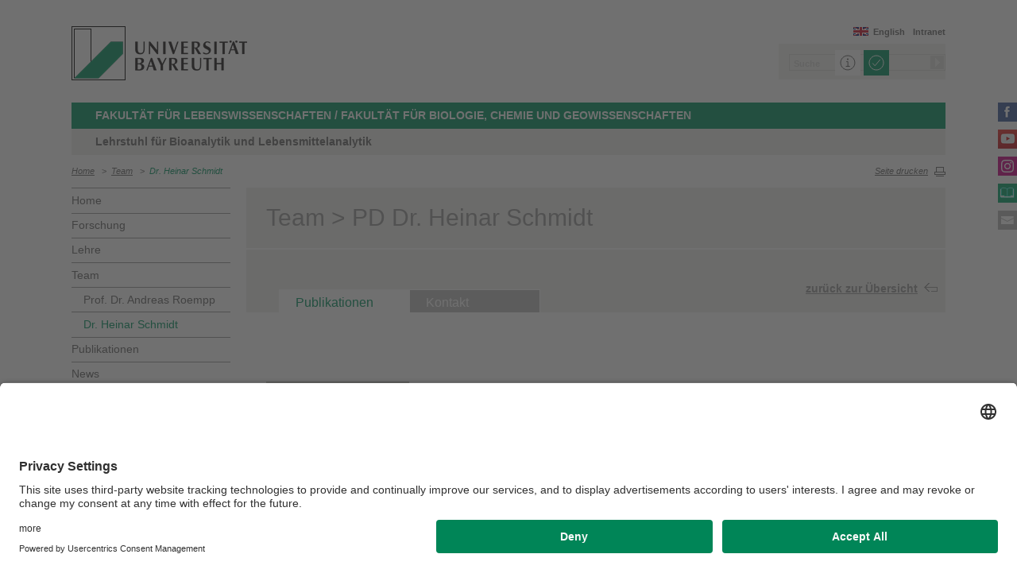

--- FILE ---
content_type: text/html; charset=UTF-8
request_url: https://www.bioanalytik.uni-bayreuth.de/de/team/schmidt_heinar/index.php
body_size: 43170
content:
<!DOCTYPE html>









	
	

	


	
	

	


	
	

	


	
	

	


	
	
		
		
			
		
			
		
			
		
			
		
			
		
			
		
			
		
			
		
			
		
			
		
			
		
	

	


	
	

	


	
	
		
		
			
		
			
		
			
		
	

	


	
	

	
		
		
		
		
		
		

		
			
		
			
		
			
		
			
		
			
		
			
		
			
		
			
		
			
		
			
		



		


		





<!-- Sprachvariablen -->













































































































































<html>
  <head><meta name="generator" content="Infopark CMS Fiona; 7.0.2; 53616c7465645f5fb14a315e7e8b33048d3c428086aedb09">
    <meta charset="utf-8">
<meta http-equiv="X-UA-Compatible" content="IE=edge,chrome=1">
<title></title>
<meta name="author" content="Universität Bayreuth">
<meta name="copyright" content="Universität Bayreuth">
<meta name="viewport" content="width=device-width,initial-scale=1,maximum-scale=1,user-scalable=no">
<meta name="google-site-verification" content="CgYwzkAMPL-hpa8sqeF8ZJsAL4m_wWeLVvTcHOUlTD0">
<link href="https://www.blaupause.uni-bayreuth.de/favicon.ico" rel="shortcut icon" type="image/x-icon">

<meta name="last-export" content="2024-02-01 16:15:10 CET (+0100)">	




	<meta name="description" content="Universität Bayreuth">


        <link rel="image_src" href="https://www.blaupause.uni-bayreuth.de/i/fbThumb.png">
        <link rel="stylesheet" href="https://www.blaupause.uni-bayreuth.de/css/common.css">
        <link rel="stylesheet" href="https://www.blaupause.uni-bayreuth.de/css/normalize.css">
        <link rel="stylesheet" href="https://www.blaupause.uni-bayreuth.de/css/main.css">
        <link rel="stylesheet" href="https://www.blaupause.uni-bayreuth.de/css/responsive.css">
        <link rel="stylesheet" href="https://www.blaupause.uni-bayreuth.de/css/global-styles.css">
        <link rel="stylesheet" href="https://www.blaupause.uni-bayreuth.de/css/component.css">
        <link rel="stylesheet" href="https://www.blaupause.uni-bayreuth.de/css/dsgvo-layer.css">
        

        <script src="https://www.blaupause.uni-bayreuth.de/js/vendor/modernizr-2_6_2_min.js"></script>
        <script src="https://www.blaupause.uni-bayreuth.de/js/vendor/jquery_min.js"></script>


<script id="usercentrics-cmp" data-settings-id="mvwql2NP9" src="https://app.usercentrics.eu/browser-ui/latest/bundle.js" defer=""></script>  

        <script type="application/javascript" src="https://www.blaupause.uni-bayreuth.de/js/pi_ucs.js"></script>



   


<!-- baseCanonicalLink see localizer -->



<!-- Studiengangsfinder entfernt -->




  </head>
    <body data-base-path="/de/Uni_Bayreuth/Fakultaeten_2016/fakultaet_bcg/lehrstuehle_biologie/bioanalytik-lebensmittelanalytik/de/team/schmidt_heinar/index.php">

    <p class="printUrl printOnly">
    Druckansicht der Internetadresse:<br><script> document.write(document.URL); </script>
    </p>

    <a name="top"></a>
        <!--[if lt IE 7]>
            <p class="chromeframe">Sie benutzen einen <strong>veralteten</strong> Browser. Bitte <a href="http://browsehappy.com/">aktualisieren Sie Ihren Browser</a> oder <a href="http://www.google.com/chromeframe/?redirect=true">aktivieren Sie Google Chrome Frame</a>, um Ihr Surf-Erlebnis zu verbessern.</p>
        <![endif]-->
        <header style="position: relative;">
          





	<a href="https://www.uni-bayreuth.de" id="logo" title="Universtität Bayreuth Startseite">
	    <img src="https://www.blaupause.uni-bayreuth.de/i/logo-university-of-bayreuth.png" alt="Logo of the University of Bayreuth">
	</a>





<nav id="metanavigation">
    <ul>
        
        	<li id="btLogin"><a href="https://www.intranet.uni-bayreuth.de/de/index.html" target="_blank">Intranet</a></li>
        

        
        
        
        

        
        
        
        

        
        
        		
        
        
        		
        		
        			
        		
        

        
	        
				
		        
		        
				
			  

	        
	        		

	        		
	        			<li id="btEnglish"><a href="/de/Uni_Bayreuth/Fakultaeten_2016/fakultaet_bcg/lehrstuehle_biologie/bioanalytik-lebensmittelanalytik/en/team/schmidt_heinar/index.php">English</a></li>
	        		
	        		

			 

        
        


	        
        

        
        

    </ul>
</nav>







<script type="text/plain" src="//www.google.com/jsapi" data-usercentrics="Google Custom Search Engine"></script>
<script type="text/plain" data-usercentrics="Google Custom Search Engine">

function initAutoSugggest() {
  google.load('search', '1');
  google.setOnLoadCallback(function() {
    google.search.CustomSearchControl.attachAutoCompletion(
      '015293818252837669821:kpb_rxeoxt0',
      document.getElementById('search'),
      'searchform');
  });
}

whenAvailable('google', initAutoSugggest);

</script>

<div class="two-click two-click--wrap" data-pi-ucs-service="Google Custom Search Engine">

    <div class="two-click-item">
        <form name="search" id="searchform" action="/de/Uni_Bayreuth/Fakultaeten_2016/fakultaet_bcg/lehrstuehle_biologie/bioanalytik-lebensmittelanalytik/de/_service/search/index.html" method="get" class="noborder">
            <label for="search">Suche</label>
            <input type="hidden" name="cx" value="015293818252837669821:kpb_rxeoxt0">
            <input type="hidden" name="cof" value="FORID:10">
            <input type="hidden" name="ie" value="UTF-8">

            <input type="text" name="q" id="search" value="Suche" autocomplete="on">
            <input type="submit" name="sa" value="Suche">
        </form>
    </div>
    
    <div class="two-click-container-search">
        <div class="two-click-container-search text">
            <!-- npsobj insertvalue="var" name="langUCH1" / -->
            <div class="button-group">
                <a href="javascript:void(0);" class="two-click-more" title="Mehr Informationen"></a>
                <a href="javascript:void(0);" class="two-click-accept" title="Akzeptieren"></a> 
            </div>
        </div>
    </div>  
    
</div>






	<h2 id="headline"><strong><a href="../../zuordnung-fak/index.html" title="Fakultätszugehörigkeit">Fakultät für Lebenswissenschaften / Fakultät für Biologie, Chemie und Geowissenschaften</a></strong></h2>

	
		<h3>Lehrstuhl für Bioanalytik und Lebensmittelanalytik</h3>
	

<div class="responsive" id="menu">
   <a href="" id="respMenu" class="dl-trigger">Menü</a>
<div id="dl-menu" class="dl-menuwrapper">
  <button>mobiles Menü</button>
<ul class="dl-menu">
	<li class="dl-close"><a href="javascript://">schließen</a></li>
	<li class="active"><a href="/de/Uni_Bayreuth/Fakultaeten_2016/fakultaet_bcg/lehrstuehle_biologie/bioanalytik-lebensmittelanalytik/de">Home</a></li>


	

		
	   

		

             <li>
             	<a href="../../forschung/index.html">
             		Forschung
             	</a>

             	


							


             </li>

		

             <li>
             	<a href="../../lehre/index.html">
             		Lehre
             	</a>

             	


							


             </li>

		

             <li>
             	<a href="../index.html">
             		Team
             	</a>

             	


							
									<ul class="dl-submenu">

							        <li class="dl-close"><a href="javascript://">schließen</a></li>
							        <li class="dl-back"><a href="javascript://">Zurück</a></li>
							        <li class="active"><a href="../index.html">Team</a></li>

							        <li class=""><a href="../index.html">&nbsp;&nbsp;&nbsp;&nbsp;Übersicht</a></li>

										

			                        <li class="">

				                        <a href="../roempp_andreas/index.php">&nbsp;&nbsp;&nbsp;&nbsp;Prof. Dr. Andreas Roempp</a>
				                        
				                        	


							

				                        

												
			                        </li>

										

			                        <li class="">

				                        <a href="index.php">&nbsp;&nbsp;&nbsp;&nbsp;Dr. Heinar Schmidt</a>
				                        
				                        	


							

				                        

												
			                        </li>

										
									</ul>
						   


             </li>

		

             <li>
             	<a href="../../publikationen/index.php">
             		Publikationen
             	</a>

             	


							


             </li>

		

             <li>
             	<a href="../../news/index.php">
             		News
             	</a>

             	


							


             </li>

		

             <li>
             	<a href="../../kontakt/index.html">
             		Kontakt
             	</a>

             	


							


             </li>

		

	
</ul>
</div>



<a href="" id="respSearch">Suche</a>
</div>

<nav id="breadcrumb">
  <!-- ~ immer 1st  -->

	
	
	<a href="../../index.html" class="">Home</a>





	
		
		
	

	
		
		
	

	
		
		
	

	

	
		
		
	

	

	
		
		
	

	
		
		
	

	
		&nbsp;&nbsp;&gt;&nbsp;&nbsp;<a href="../index.html">Team</a>
		
	

	
		&nbsp;&nbsp;&gt;&nbsp;&nbsp;<a href="index.php" class="active">Dr. Heinar Schmidt</a>
		
	

</nav>

<a href="" id="btPrint">Seite drucken</a>
        </header>

        <section id="main" data-obj-id="71398172">
          <nav id="navigation">
  

		
	   

	   	<ul class="fse-sortable" data-obj-id="71221682" data-sort-attr="btcms_sortierschluessel">

	   		
	   		

	   		<li>
	   			<a href="../../index.html" class="">Home</a>
	   		</li>


	   				

								

										
										
										
										

							                   <li id="71221728" data-obj-id="71221728">
							                   	<a href="../../forschung/index.html" class="">
							                   		Forschung
							                   	</a>
							                   	

							                   </li>

								

										
										
										
										

							                   <li id="71221775" data-obj-id="71221775">
							                   	<a href="../../lehre/index.html" class="">
							                   		Lehre
							                   	</a>
							                   	

							                   </li>

								

										
										
										
										

							                   <li id="71222024" data-obj-id="71222024">
							                   	<a href="../index.html" class="">
							                   		Team
							                   	</a>
							                   	
							                   		


							
									<ul class="fse-sortable" data-obj-id="71222024" data-sort-attr="btcms_sortierschluessel">
										

											
											

			                        <li id="71392856" data-obj-id="71392856">
			                        	<a href="../roempp_andreas/index.php" class="">
			                        		Prof. Dr. Andreas Roempp
			                        	</a>
			                        	
				                        	
			                        	
			                        </li>


										

											
											

			                        <li id="71398172" data-obj-id="71398172">
			                        	<a href="index.php" class="active">
			                        		Dr. Heinar Schmidt
			                        	</a>
			                        	
				                        	
				                        		


							

				                        	
			                        	
			                        </li>


										
									</ul>
						   

							                   	

							                   </li>

								

										
										
										
										

							                   <li id="71221877" data-obj-id="71221877">
							                   	<a href="../../publikationen/index.php" class="">
							                   		Publikationen
							                   	</a>
							                   	

							                   </li>

								

										
										
										
										

							                   <li id="71221813" data-obj-id="71221813">
							                   	<a href="../../news/index.php" class="">
							                   		News
							                   	</a>
							                   	

							                   </li>

								

										
										
										
										

							                   <li id="71221758" data-obj-id="71221758">
							                   	<a href="../../kontakt/index.html" class="">
							                   		Kontakt
							                   	</a>
							                   	

							                   </li>

								

						
			</ul>



</nav>






<section id="content" class="" data-figure-link-attr="unibt_bannerbild" data-dropzone-profile="headerbild" data-obj-id="71398172">
		
	
	
	
	
	



	
		<section class="text full grey">
	<h1>Team > PD Dr. Heinar Schmidt</h1>
</section>

<section class="text full grey mobile">
	<a href="../index.html" class="btBackMobile">zurück zur Übersicht</a>
</section>

<section class="text full fse-dropzone" data-obj-id="71398172" data-figure-link-attr="profil_mitwirkende_portraitbild" data-dropzone-profile="portraitbild" id="tabContainer">


	<a href="../index.html" class="btBack nomobile">zurück zur Übersicht</a>

	<section class="infoTeamDetail mobile">
		<img src="../../../pool/bilder/20191010_Schmidt_Heinar.jpg" class="portrait sw" alt="20191010_Schmidt_Heinar">
      <span>PD Dr. Heinar Schmidt</span>
   </section>


   <ul id="tabNavigation" class="text grey">
                    		
                    		
                    			
								

								
                    		
                    			
								

                        
                        	<li><a href="#tabPublikationen">Publikationen</a></li>
                        
                    		

								
                        
                        	<li><a href="#tabKontakt">Kontakt</a></li>
                        
                    		
   </ul>

                    
                    
	                    
                    

                    
                    
                    		
                    


                    
	                    <section class="teamTabs" id="tabPublikationen">

		                    <img src="../../../pool/bilder/20191010_Schmidt_Heinar.jpg" class="portrait nomobile" alt="20191010_Schmidt_Heinar">

<h2>Fakultät für Biologie, Chemie und Geowissenschaften<br>Lehrstuhl für Bioanalytik und Lebensmittelanalytik</h2>
<hr>

		                    <!--  Teil 3: XML -->

		                     <h2>Publikationen</h2>

                    	  		<!-- eref neu -->
                    	  		
		                     <!-- eref alt -->
									
			                    	
			                    		







<section class="text full"><div style="font-size:80%"><p><strong>Referierte Beiträge in Zeitschriften (begutachtet)</strong></p>
<p>Kniese, Jasmin; Ritschar, Sven; Bünger, Lina; Feldhaar, Heike; Laforsch, Christian; Römpp, Andreas; Schmidt, Heinar<br />
<strong><a href="https://eref.uni-bayreuth.de/76204" target="_blank"> Localisation and identification of polystyrene particles in tissue sections using Raman sp ...</a></strong><br />
<i>In: </i>NanoImpact Bd. 30 (2023) <br /><a href="http://dx.doi.org/doi:10.1016/j.impact.2023.100465" style="font-weight:normal;">doi:10.1016/j.impact.2023.100465 ...</a><br />
</p>
<p>Kniese, Jasmin; Race, Alan M.; Schmidt, Heinar<br />
<strong><a href="https://eref.uni-bayreuth.de/67181" target="_blank"> Classification of cereal flour species using Raman spectroscopy in combination with spectr ...</a></strong><br />
<i>In: </i>Journal of Cereal Science Bd. 101 (2021) <br /><a href="http://dx.doi.org/doi:10.1016/j.jcs.2021.103299" style="font-weight:normal;">doi:10.1016/j.jcs.2021.103299 ...</a><br />
</p>
<p>Fowler, Stephanie M.; Schmidt, Heinar; van de Ven, Remy; Hopkins, David L.<br />
<strong><a href="https://eref.uni-bayreuth.de/51618" target="_blank"> Preliminary investigation of the use of Raman spectroscopy to predict meat and eating qual ...</a></strong><br />
<i>In: </i>Meat Science Bd. 138 (2018) . - S. 53-58<br /><a href="http://dx.doi.org/doi:10.1016/j.meatsci.2018.01.002" style="font-weight:normal;">doi:10.1016/j.meatsci.2018.01.002 ...</a><br />
</p>
<p>Grimmler, Christina; Kuhfuß, Tamara; Heiden, Matthias; Schmidt, Heinar<br />
<strong><a href="https://eref.uni-bayreuth.de/45551" target="_blank"> Non-invasive assessment of the bioburden of minced pork using a hand-held fluorescence dev ...</a></strong><br />
<i>In: </i>Technisches Messen Bd. 85 (2018)  Heft 3. - S. 177-183<br /><a href="http://dx.doi.org/doi:10.1515/teme-2017-0092" style="font-weight:normal;">doi:10.1515/teme-2017-0092 ...</a><br />
</p>
<p>Erdmann, Martin E.; Lautenschlaeger, Ralf; Schmidt, Heinar; Zeeb, Benjamin; Gibis, Monika; Brüggemann, Dagmar A.; Weiss, Jochen<br />
<strong><a href="https://eref.uni-bayreuth.de/44990" target="_blank"> Influence of droplet size on the antioxidant efficacy of oil-in-water emulsions loaded wit ...</a></strong><br />
<i>In: </i>European Food Research and Technology Bd. 243 (2017)  Heft 8. - S. 1415-1427<br /><a href="http://dx.doi.org/doi:10.1007/s00217-017-2852-z" style="font-weight:normal;">doi:10.1007/s00217-017-2852-z ...</a><br />
</p>
<p>Bauer, Alexandra; Scheier, Rico; Eberle, Thomas; Schmidt, Heinar<br />
<strong><a href="https://eref.uni-bayreuth.de/29904" target="_blank"> Assessment of tenderness of aged bovine gluteus medius muscles using Raman spectroscopy</a></strong><br />
<i>In: </i>Meat Science Bd. 115 (2016) . - S. 27-33<br /><a href="http://dx.doi.org/doi:10.1016/j.meatsci.2015.12.020" style="font-weight:normal;">doi:10.1016/j.meatsci.2015.12.020 ...</a><br />
</p>
<p>Liu, Xiaoye; Schmidt, Heinar; Mörlein, Daniel<br />
<strong><a href="https://eref.uni-bayreuth.de/44986" target="_blank"> Feasibility of boar taint classification using a portable Raman device</a></strong><br />
<i>In: </i>Meat Science Bd. 116 (2016) . - S. 133-139<br /><a href="http://dx.doi.org/doi:10.1016/j.meatsci.2016.02.015" style="font-weight:normal;">doi:10.1016/j.meatsci.2016.02.015 ...</a><br />
</p>
<p>Kröckel, Lothar; Schmidt, Heinar; Andrée, Sabine<br />
<strong><a href="https://eref.uni-bayreuth.de/30374" target="_blank"> Tyrosine deposits in brines of salted natural sausage casings of bovine origin</a></strong><br />
<i>In: </i>LWT : Food Science and Technology Bd. 68 (2016) . - S. 381-384<br /><a href="http://www.sciencedirect.com/science/article/pii/S002364381530400X" style="font-weight:normal;">http://www.sciencedirect.com/science/article/pii/S ...</a><br />
</p>
<p>Fowler, Stephanie M.; Ponnampalam, Eric N.; Schmidt, Heinar; Wynn, Peter; Hopkins, David L.<br />
<strong><a href="https://eref.uni-bayreuth.de/29905" target="_blank"> Prediction of intramuscular fat content and major fatty acid groups of lamb M. longissimus ...</a></strong><br />
<i>In: </i>Meat Science Bd. 110 (2015) . - S. 70-75<br /><a href="http://dx.doi.org/doi:10.1016/j.meatsci.2015.06.016" style="font-weight:normal;">doi:10.1016/j.meatsci.2015.06.016 ...</a><br />
</p>
<p>Fowler, Stephanie M.; Schmidt, Heinar; van de Ven, Remy; Wynn, Peter; Hopkins, David L.<br />
<strong><a href="https://eref.uni-bayreuth.de/29906" target="_blank"> Predicting meat quality traits of ovine m. semimembranosus, both fresh and following freez ...</a></strong><br />
<i>In: </i>Meat Science Bd. 108 (2015) . - S. 138-144<br /><a href="http://dx.doi.org/doi:10.1016/j.meatsci.2015.06.010" style="font-weight:normal;">doi:10.1016/j.meatsci.2015.06.010 ...</a><br />
</p>
<p>Nache, Marius; Scheier, Rico; Schmidt, Heinar; Hitzmann, Bernd<br />
<strong><a href="https://eref.uni-bayreuth.de/9692" target="_blank"> Non-invasive lactate- and pH-monitoring in porcine meat using Raman spectroscopy and chemo ...</a></strong><br />
<i>In: </i>Chemometrics and Intelligent Laboratory Systems Bd. 142 (2015) . - S. 197-205<br /><a href="http://dx.doi.org/doi:10.1016/j.chemolab.2015.02.002" style="font-weight:normal;">doi:10.1016/j.chemolab.2015.02.002 ...</a><br />
</p>
<p>Scheier, Rico; Scheeder, Martin; Schmidt, Heinar<br />
<strong><a href="https://eref.uni-bayreuth.de/9681" target="_blank"> Prediction of pork quality at the slaughter line using a portable Raman device</a></strong><br />
<i>In: </i>Meat Science Bd. 103 (2015) . - S. 96-103<br /><a href="http://dx.doi.org/doi:10.1016/j.meatsci.2015.01.009" style="font-weight:normal;">doi:10.1016/j.meatsci.2015.01.009 ...</a><br />
</p>
<p>Fowler, Stephanie M.; Schmidt, Heinar; van de Ven, Remy; Wynn, Peter; Hopkins, David L.<br />
<strong><a href="https://eref.uni-bayreuth.de/29907" target="_blank"> Raman spectroscopy compared against traditional predictors of shear force in lamb m. longi ...</a></strong><br />
<i>In: </i>Meat Science Bd. 98 (2014)  Heft 4. - S. 652-656<br /><a href="http://dx.doi.org/doi:10.1016/j.meatsci.2014.06.042" style="font-weight:normal;">doi:10.1016/j.meatsci.2014.06.042 ...</a><br />
</p>
<p>Scheier, Rico; Bauer, Aneka; Schmidt, Heinar<br />
<strong><a href="https://eref.uni-bayreuth.de/9749" target="_blank"> Early postmortem prediction of meat quality traits of porcine semimembranosus muscles usin ...</a></strong><br />
<i>In: </i>Food and Bioprocess Technology Bd. 7 (2014)  Heft 9. - S. 2732-2741<br /><a href="http://dx.doi.org/doi:10.1007/s11947-013-1240-3" style="font-weight:normal;">doi:10.1007/s11947-013-1240-3 ...</a><br />
</p>
<p>Scheier, Rico; Köhler, Jürgen; Schmidt, Heinar<br />
<strong><a href="https://eref.uni-bayreuth.de/9726" target="_blank"> Identification of the early postmortem metabolic state of porcine M. semimembranosus using ...</a></strong><br />
<i>In: </i>Vibrational Spectroscopy Bd. 70 (2014) . - S. 12-17<br /><a href="http://dx.doi.org/doi:10.1016/j.vibspec.2013.10.001" style="font-weight:normal;">doi:10.1016/j.vibspec.2013.10.001 ...</a><br />
</p>
<p>Scheier, Rico; Schmidt, Heinar<br />
<strong><a href="https://eref.uni-bayreuth.de/9764" target="_blank"> Measurement of the pH value in pork meat early postmortem by Raman spectroscopy</a></strong><br />
<i>In: </i>Applied Physics B Bd. 111 (2013)  Heft 2. - S. 289-297<br /><a href="http://dx.doi.org/doi:10.1007/s00340-012-5332-y" style="font-weight:normal;">doi:10.1007/s00340-012-5332-y ...</a><br />
</p>
<p>Al-Ebrahim, Halah; Sowoidnich, Kay; Schmidt, Heinar; Kronfeldt, Heinz-Detlef<br />
<strong><a href="https://eref.uni-bayreuth.de/30353" target="_blank"> Polarization Dependence of the Raman Scattering of Oriented Porcine Muscle Fibers Affected ...</a></strong><br />
<i>In: </i>Focusing on Modern Food Industry Bd. 2 (2013)  Heft 1. - S. 1-9<br /><a href="http://www.fmfi-journal.org/journalpapersub/Global/DownloadService.aspx?PARAMS=SUReNTMzNg_0_0" style="font-weight:normal;">http://www.fmfi-journal.org/journalpapersub/Global ...</a><br />
</p>
<p>Schmidt, Heinar; Scheier, Rico; Hopkins, David L.<br />
<strong><a href="https://eref.uni-bayreuth.de/9765" target="_blank"> Preliminary investigation on the relationship of Raman spectra of sheep meat with shear fo ...</a></strong><br />
<i>In: </i>Meat Science Bd. 93 (2013)  Heft 1. - S. 138-143<br /><a href="http://dx.doi.org/doi:10.1016/j.meatsci.2012.08.019" style="font-weight:normal;">doi:10.1016/j.meatsci.2012.08.019 ...</a><br />
</p>
<p>Kwon, Yong-Hyok; Sowoidnich, Kay; Schmidt, Heinar; Kronfeldt, Heinz-Detlef<br />
<strong><a href="https://eref.uni-bayreuth.de/30329" target="_blank"> Application of calixarene to high active surface-enhanced Raman scattering (SERS) substrat ...</a></strong><br />
<i>In: </i>Journal of Raman Spectroscopy Bd. 43 (2012)  Heft 8. - S. 1003-1009<br /><a href="http://dx.doi.org/doi:10.1002/jrs.3157" style="font-weight:normal;">doi:10.1002/jrs.3157 ...</a><br />
</p>
<p>Sowoidnich, Kay; Schmidt, Heinar; Kronfeldt, Heinz-Detlef; Schwägele, Fredi<br />
<strong><a href="https://eref.uni-bayreuth.de/9766" target="_blank"> A portable 671 nm Raman sensor system for rapid meat spoilage identification</a></strong><br />
<i>In: </i>Vibrational Spectroscopy Bd. 62 (2012) . - S. 70-76<br /><a href="http://dx.doi.org/doi:10.1016/j.vibspec.2012.04.002" style="font-weight:normal;">doi:10.1016/j.vibspec.2012.04.002 ...</a><br />
</p>
<p>Pfannkuche, Jens; Lubecki, Ludwik; Schmidt, Heinar; Kowalewska, Grażyna; Kronfeldt, Heinz-Detlef<br />
<strong><a href="https://eref.uni-bayreuth.de/30372" target="_blank"> The use of surface-enhanced Raman scattering (SERS) for detection of PAHs in the Gulf of G ...</a></strong><br />
<i>In: </i>Marine Pollution Bulletin Bd. 64 (2012)  Heft 3. - S. 614-626<br /><a href="http://dx.doi.org/doi:10.1016/j.marpolbul.2011.12.008" style="font-weight:normal;">doi:10.1016/j.marpolbul.2011.12.008 ...</a><br />
</p>
<p>Sowoidnich, Kay; Schmidt, Heinar; Maiwald, Martin; Sumpf, Bernd; Kronfeldt, Heinz-Detlef<br />
<strong><a href="https://eref.uni-bayreuth.de/30330" target="_blank"> Application of diode-laser Raman spectroscopy for in situ investigation of meat spoilage</a></strong><br />
<i>In: </i>Food and Bioprocess Technology Bd. 3 (2010)  Heft 6. - S. 878-882<br /><a href="http://dx.doi.org/doi:10.1007/s11947-010-0360-2" style="font-weight:normal;">doi:10.1007/s11947-010-0360-2 ...</a><br />
</p>
<p>Schmidt, Heinar; Sowoidnich, Kay; Kronfeldt, Heinz-Detlef<br />
<strong><a href="https://eref.uni-bayreuth.de/9774" target="_blank"> A prototype hand-held Raman sensor for the in-situ characterization of meat quality</a></strong><br />
<i>In: </i>Applied Spectroscopy Bd. 64 (2010)  Heft 8. - S. 888-894<br /><a href="http://dx.doi.org/doi:10.1366/000370210792081028" style="font-weight:normal;">doi:10.1366/000370210792081028 ...</a><br />
</p>
<p>Zielinski, Oliver; Busch, Julia A.; Cembella, Allan D.; Daly, Kendra L.; Engelbrektsson, Johan; Hannides, Angelos K.; Schmidt, Heinar<br />
<strong><a href="https://eref.uni-bayreuth.de/30335" target="_blank"> Detecting marine hazardous substances and organisms : sensors for pollutants, toxins, and  ...</a></strong><br />
<i>In: </i>Ocean Science Bd. 5 (2009)  Heft 3. - S. 329-349<br /><a href="http://dx.doi.org/doi:10.5194/os-5-329-2009" style="font-weight:normal;">doi:10.5194/os-5-329-2009 ...</a><br />
</p>
<p>Maiwald, Martin; Schmidt, Heinar; Sumpf, Bernd; Erbert, Götz; Kronfeldt, Heinz-Detlef; Tränkle, Günther<br />
<strong><a href="https://eref.uni-bayreuth.de/30347" target="_blank"> Microsystem 671 nm light source for shifted excitation Raman difference spectroscopy</a></strong><br />
<i>In: </i>Applied Optics Bd. 48 (2009)  Heft 15. - S. 2789-2792<br /><a href="http://dx.doi.org/doi:10.1364/AO.48.002789" style="font-weight:normal;">doi:10.1364/AO.48.002789 ...</a><br />
</p>
<p>Maiwald, Martin; Schmidt, Heinar; Sumpf, Bernd; Güther, Reiner; Erbert, Götz; Kronfeldt, Heinz-Detlef; Tränkle, Günther<br />
<strong><a href="https://eref.uni-bayreuth.de/30348" target="_blank"> Microsystem light source at 488 nm for shifted excitation resonance Raman difference spect ...</a></strong><br />
<i>In: </i>Applied Spectroscopy Bd. 63 (2009)  Heft 11. - S. 1283-1287<br /><a href="http://dx.doi.org/doi:10.1366/000370209789806803" style="font-weight:normal;">doi:10.1366/000370209789806803 ...</a><br />
</p>
<p>Hubenthal, Frank; Sánchez, D. Blázquez; Borg, N.; Schmidt, Heinar; Kronfeldt, Heinz-Detlef; Träger, F.<br />
<strong><a href="https://eref.uni-bayreuth.de/51629" target="_blank"> Tailor-made metal nanoparticles as SERS substrates</a></strong><br />
<i>In: </i>Applied Physics B Bd. 95 (2009) . - S. 351-359<br /><a href="http://dx.doi.org/doi:10.1007/s00340-009-3373-7" style="font-weight:normal;">doi:10.1007/s00340-009-3373-7 ...</a><br />
</p>
<p>Schneider, J.; Wulf, J.; Surowsky, B.; Schmidt, Heinar; Schwägele, Fredi; Schlüter, Oliver<br />
<strong><a href="https://eref.uni-bayreuth.de/51627" target="_blank"> Fluorimetric detection of protoporphyrins as an indicator for quality monitoring of fresh  ...</a></strong><br />
<i>In: </i>Meat Science Bd. 80 (2008)  Heft 4. - S. 1320-1325<br /><a href="http://dx.doi.org/doi:10.1016/j.meatsci.2008.06.007" style="font-weight:normal;">doi:10.1016/j.meatsci.2008.06.007 ...</a><br />
</p>
<p>Maiwald, Martin; Erbert, Götz; Klehr, Andreas; Kronfeldt, Heinz-Detlef; Schmidt, Heinar; Sumpf, Bernd; Tränkle, Günther<br />
<strong><a href="https://eref.uni-bayreuth.de/51626" target="_blank"> Rapid shifted excitation Raman difference spectroscopy with a distributed feedback diode l ...</a></strong><br />
<i>In: </i>Applied Physics B Bd. 85 (2006) . - S. 509-512<br /><a href="http://dx.doi.org/doi:10.1007/s00340-006-2459-8" style="font-weight:normal;">doi:10.1007/s00340-006-2459-8 ...</a><br />
</p>
<p>Schmidt, Heinar; Ha, Nguyen Bich; Pfannkuche, Jens; Amann, Hans; Kronfeldt, Heinz-Detlef; Kowalewska, Grażyna<br />
<strong><a href="https://eref.uni-bayreuth.de/30337" target="_blank"> Detection of PAHs in seawater using surface-enhanced Raman scattering (SERS)</a></strong><br />
<i>In: </i>Marine Pollution Bulletin Bd. 49 (2004)  Heft 3. - S. 229-234<br /><a href="http://dx.doi.org/doi:10.1016/j.marpolbul.2004.02.011" style="font-weight:normal;">doi:10.1016/j.marpolbul.2004.02.011 ...</a><br />
</p>
<p>Lucht, S.; Murphy, T.; Schmidt, Heinar; Kronfeldt, Heinz-Detlef<br />
<strong><a href="https://eref.uni-bayreuth.de/51625" target="_blank"> Optimized recipe for sol-gel-based SERS substrates</a></strong><br />
<i>In: </i>Journal of Raman Spectroscopy Bd. 31 (2000)  Heft 11. - S. 1017-1022<br /><a href="http://dx.doi.org/doi:10.1002/1097-4555(200011)31:11<1017::AID-JRS638>3.0.CO;2-V" style="font-weight:normal;">doi:10.1002/1097-4555(200011)31:11<1017::AID-JRS63 ...</a><br />
</p>
<p>Murphy, T.; Lucht, S.; Schmidt, Heinar; Kronfeldt, Heinz-Detlef<br />
<strong><a href="https://eref.uni-bayreuth.de/51624" target="_blank"> Surface-enhanced Raman scattering (SERS) system for continuous measurements of chemicals i ...</a></strong><br />
<i>In: </i>Journal of Raman Spectroscopy Bd. 31 (2000)  Heft 10. - S. 943-948<br /><a href="http://dx.doi.org/doi:10.1002/1097-4555(200010)31:10<943::AID-JRS626>3.0.CO;2-X" style="font-weight:normal;">doi:10.1002/1097-4555(200010)31:10<943::AID-JRS626 ...</a><br />
</p>
<p>Murphy, T.; Schmidt, Heinar; Kronfeldt, Heinz-Detlef<br />
<strong><a href="https://eref.uni-bayreuth.de/51622" target="_blank"> Use of sol-gel techniques in the development of surface-enhanced Raman scattering (SERS) s ...</a></strong><br />
<i>In: </i>Applied Physics B Bd. 69 (1999) . - S. 147-150<br /><a href="http://dx.doi.org/doi:10.1007/s003400050787" style="font-weight:normal;">doi:10.1007/s003400050787 ...</a><br />
</p>
<p>Steudel, Ralf; Schmidt, Heinar; Baumeister, Edgar; Oberhammer, Heinz; Koritsanszky, Tibor<br />
<strong><a href="https://eref.uni-bayreuth.de/30341" target="_blank"> Gas-Phase Structure and Vibrational Spectra of Dimethoxydisulfane,(CH3O)2S2</a></strong><br />
<i>In: </i>The Journal of Physical Chemistry Bd. 99 (1995)  Heft 22. - S. 8987-8993<br /><a href="http://dx.doi.org/doi:10.1021/j100022a008" style="font-weight:normal;">doi:10.1021/j100022a008 ...</a><br />
</p>
<p>Steudel, Ralf; Schmidt, Heinar<br />
<strong><a href="https://eref.uni-bayreuth.de/30366" target="_blank"> Preparation of Long-Chain Polysulfanes from Dialkoxysulfanes : Synthesis of Bis (2, 3, 4,  ...</a></strong><br />
<i>In: </i>Chemische Berichte Bd. 127 (1994)  Heft 7. - S. 1219-1221<br /><a href="http://dx.doi.org/doi:10.1002/cber.19941270707" style="font-weight:normal;">doi:10.1002/cber.19941270707 ...</a><br />
</p>
<p>Koritsanszky, Tibor; Buschmann, Jürgen; Luger, Peter; Schmidt, Heinar; Steudel, Ralf<br />
<strong><a href="https://eref.uni-bayreuth.de/30367" target="_blank"> Structure and electron density of solid dimethoxydisulfane,(CH3O)2S2</a></strong><br />
<i>In: </i>The Journal of Physical Chemistry Bd. 98 (1994)  Heft 21. - S. 5416-5421<br /><a href="http://dx.doi.org/doi:10.1021/j100072a005" style="font-weight:normal;">doi:10.1021/j100072a005 ...</a><br />
</p>
<p>Steudel, Ralf; Kustos, Monika; Schmidt, Heinar; Wenschuh, Eberhard; Kersten, Mathias; Wloszczynski, Andrea<br />
<strong><a href="https://eref.uni-bayreuth.de/30368" target="_blank"> Synthesis and vibrational spectra of new bis(alkoxysulfane)-dichloropalladium(II) complexe ...</a></strong><br />
<i>In: </i>Journal of the Chemical Society, Dalton Transactions (1994)  Heft 17. - S. 2509-2513<br /><a href="http://dx.doi.org/doi:10.1039/DT9940002509" style="font-weight:normal;">doi:10.1039/DT9940002509 ...</a><br />
</p>
<p>Gleiter, Rolf; Hyla-Kryspin, Isabella; Schmidt, Heinar; Steudel, Ralf<br />
<strong><a href="https://eref.uni-bayreuth.de/30371" target="_blank"> The photoelectron spectra of dimethoxysulfane and dimethoxydisulfane</a></strong><br />
<i>In: </i>Chemische Berichte Bd. 126 (1993)  Heft 11. - S. 2363-2365<br /><a href="http://dx.doi.org/doi:10.1002/cber.19931261102" style="font-weight:normal;">doi:10.1002/cber.19931261102 ...</a><br />
</p>
<p>Schmidt, Heinar; Steudel, Ralf; Suelzle, Detlev; Schwarz, Helmut<br />
<strong><a href="https://eref.uni-bayreuth.de/30364" target="_blank"> Generation and characterization of dihydroxy disulfide, HOSSOH : the chainlike isomer of t ...</a></strong><br />
<i>In: </i>Inorganic Chemistry Bd. 31 (1992)  Heft 6. - S. 941-944<br /><a href="http://dx.doi.org/doi:10.1021/ic00032a004" style="font-weight:normal;">doi:10.1021/ic00032a004 ...</a><br />
</p>
<p>Buschmann, Jürgen; Luger, Peter; Koritsanszky, Tibor; Schmidt, Heinar; Steudel, Ralf<br />
<strong><a href="https://eref.uni-bayreuth.de/30365" target="_blank"> Structure and electron density of solid dimethoxysulfane,(CH3O) 2S</a></strong><br />
<i>In: </i>The Journal of Physical Chemistry Bd. 96 (1992)  Heft 23. - S. 9243-9250<br /><a href="http://dx.doi.org/doi:10.1021/j100202a033" style="font-weight:normal;">doi:10.1021/j100202a033 ...</a><br />
</p>
<p>Baumeister, Edgar; Oberhammer, Heinz; Schmidt, Heinar; Steudel, Ralf<br />
<strong><a href="https://eref.uni-bayreuth.de/30342" target="_blank"> Gas phase structure and vibrational spectra of dimethoxysulfane (CH3O)2S</a></strong><br />
<i>In: </i>Heteroatom Chemistry Bd. 2 (1991)  Heft 6. - S. 633-641<br /><a href="http://onlinelibrary.wiley.com/doi/10.1002/hc.520020605/abstract" style="font-weight:normal;">http://onlinelibrary.wiley.com/doi/10.1002/hc.5200 ...</a><br />
</p>
<p>Schmidt, Heinar; Steudel, Ralf<br />
<strong><a href="https://eref.uni-bayreuth.de/30352" target="_blank"> Notizen: Synthesis of Isopropoxy-Chloro-Disulfane (ROSSCl) and its Reaction with Titanocen ...</a></strong><br />
<i>In: </i>Zeitschrift für Naturforschung B Bd. 45 (1990)  Heft 4. - S. 557-558<br /><a href="http://dx.doi.org/doi:10.1515/znb-1990-0423" style="font-weight:normal;">doi:10.1515/znb-1990-0423 ...</a><br />
</p>
<p>Steudel, Ralf; Göbel, Thomas; Schmidt, Heinar; Holdt, Gabriele<br />
<strong><a href="https://eref.uni-bayreuth.de/30333" target="_blank"> Comments on the "Separation of dihydrogenpolysulfides (polysulfanes) using reversed-phase  ...</a></strong><br />
<i>In: </i>Analytical and Bioanalytical Chemistry Bd. 334 (1989)  Heft 3. - S. 266-269<br /><a href="http://dx.doi.org/doi:10.1007/BF00497255" style="font-weight:normal;">doi:10.1007/BF00497255 ...</a><br />
</p>
<p><strong>Beiträge in Zeitschriften (nicht begutachtet)</strong></p>
<p>Grimmler, Christina; Staib, Lena; Heiden, Matthias; Schmidt, Heinar<br />
<strong><a href="https://eref.uni-bayreuth.de/45107" target="_blank"> Frische und Status schnell bestimmen : Entwicklung und Validierung eines mobilen, nicht-in ...</a></strong><br />
<i>In: </i>Fleischwirtschaft Bd. 97 (2017)  Heft 5. - S. 48-49<br /></p>
<p>Durek, Julia; Becker, Thomas; Bolling, Janina; Diepolder, Hubert; Heinz, Volker; Hitzmann, Bernd; Majschak, Jens-Peter; Schlüter, Oliver; Schmidt, Heinar; Schwägele, Fredi; Delgado, Antonio<br />
<strong><a href="https://eref.uni-bayreuth.de/30349" target="_blank"> Minimal Processing in automatisierten Prozessketten der Fleischverarbeitung : Eine Fallstu ...</a></strong><br />
<i>In: </i>Fleischwirtschaft Bd. 91 (2011)  Heft 4. - S. 102-105<br /></p>
<p>Jordan, Grace; Thomasius, Rolf; Schröder, Henning; Wulf, J. S.; Schlüter, Oliver; Sumpf, Bernd; Maiwald, Martin; Schmidt, Heinar; Kronfeldt, Heinz-Detlef; Scheuer, R.; Schwägele, Fredi; Lang, Klaus-Dieter<br />
<strong><a href="https://eref.uni-bayreuth.de/51628" target="_blank"> Non-invasive mobile monitoring of meat quality</a></strong><br />
<i>In: </i>Journal für Verbraucherschutz und Lebensmittelsicherheit Bd. 4 (2009)  Heft 1. - S. 7-14<br /><a href="http://dx.doi.org/doi:10.1007/s00003-009-0389-1" style="font-weight:normal;">doi:10.1007/s00003-009-0389-1 ...</a><br />
</p>
<p><strong>Beiträge in Sammelbänden (begutachtet)</strong></p>
<p>Fowler, Stephanie M.; Schmidt, Heinar; Scheier, Rico; Hopkins, David L.<br />
<strong><a href="https://eref.uni-bayreuth.de/45552" target="_blank"> Raman Spectroscopy for Predicting Meat Quality Traits</a></strong><br />
<i>In: </i>Toldra, Fidel ; Nollet, Leo M. L. (Hrsg.): Advanced Technologies for Meat Processing. 2. edition  - Boca Raton: CRC Press, 2017. - S. 83-112<br />
</p>
</div>
</section>										
			                    	
									
	                    </section>
                    

                    

                    
	                    <section class="teamTabs" id="tabKontakt">
	                    		<img src="../../../pool/bilder/20191010_Schmidt_Heinar.jpg" class="portrait nomobile" alt="20191010_Schmidt_Heinar">

<h2>Fakultät für Biologie, Chemie und Geowissenschaften<br>Lehrstuhl für Bioanalytik und Lebensmittelanalytik</h2>
<hr>


	                        <!--  Teil 4 -->
	                        <p>
	                        	
											<strong>PD Dr. Heinar Schmidt</strong>
										
										<br>
										
	                          		Akademischer Rat
	                          	

	                        </p>
		                        
		                        	<p>Universität Bayreuth<br>Lehrstuhl für Bioanalytik und Lebensmittelanalytik<br>Fritz-Hornschuch-Straße 9<br>Campus Kulmbach, Fritz 1. OG Raum: 128<br>95326 Kulmbach<br>​Germany<br type="_moz"></p>
										 

	                        <p>
	                        	Telefon: 09221/407-1223<br>
	                        	E-Mail: <a href="mailto:heinar.schmidt@uni-bayreuth.de">heinar.schmidt@uni-bayreuth.de</a><br>
	                        	
	                        	
	                        	
										
										<!-- br -->
	                        </p>


										
											
										

	                    </section>
                    

                </section>


<section class="text full">
   	
	<p class="authorInfo">
		Verantwortlich für die Redaktion:
		<a href="mailto:Andreas.Roempp@uni-bayreuth.de">Univ.Prof.Dr. Andreas Römpp</a>
	</p>


</section>

	
</section>

        </section>

                <section id="social">
        		<a href="https://www.facebook.com/UniBayreuth/?fref=ts" class="facebook" title="Facebook" target="_blank">Facebook</a>

<a href="https://www.youtube.com/user/unibayreuth" class="youtube" title="Youtube-Kanal" target="_blank">Youtube-Kanal</a>
<a href="https://www.instagram.com/uni.bayreuth/" class="instagram" title="Instagram" target="_blank">Instagram</a>





<a href="https://www.ubtaktuell.uni-bayreuth.de/" class="ubtaktuell" target="_blank" title="Webmagazin UBT-Aktuell">UBT-A</a>


	<a href="../../kontakt/index.html" class="contact" title="Kontakt aufnehmen">Kontakt</a>


        </section>

        <footer>


         	
					
         	

            <p class="social mobile">
                <span>Die Universität Bayreuth in sozialen Medien</span>
                <a href="https://www.facebook.com/UniBayreuth/?fref=ts" class="facebook" title="Facebook" target="_blank">Facebook</a>

<a href="https://www.youtube.com/user/unibayreuth" class="youtube" title="Youtube-Kanal" target="_blank">Youtube-Kanal</a>
<a href="https://www.instagram.com/uni.bayreuth/" class="instagram" title="Instagram" target="_blank">Instagram</a>





<a href="https://www.ubtaktuell.uni-bayreuth.de/" class="ubtaktuell" target="_blank" title="Webmagazin UBT-Aktuell">UBT-A</a>


	<a href="../../kontakt/index.html" class="contact" title="Kontakt aufnehmen">Kontakt</a>


            </p>

            <p class="links">
            	
            		<a href="../../_service/barrierefreiheitserklaerung/index.html" title="Barrierefreiheitserklärung">Barrierefreiheitserklärung</a>
            	
            		<a href="../../_service/datenschutzerklaerung/index.html" title="Datenschutz / Disclaimer">Datenschutz / Disclaimer</a>
            	
            		<a href="https://www.uni-bayreuth.de/impressum" target="_blank" title="Impressum">Impressum</a>
            	
            		<a href="https://www.uni-bayreuth.de/hausordnung" target="_blank" title="Hausordnung">Hausordnung</a>
            	
            		<a href="../../_service/sitemap/index.html" title="Sitemap">Sitemap</a>
            	
            		<a href="../../kontakt/index.html" title="Kontakt">Kontakt</a>
            	
            </p>
        </footer>



        

        <script src="https://www.blaupause.uni-bayreuth.de/js/plugins.js"></script>
        <script src="https://www.blaupause.uni-bayreuth.de/js/main.js"></script>

        


        

            
            
                    <script type="text/javascript">
  var _gaq = _gaq || [];
  _gaq.push(['_setAccount', 'UA-990558-1']);
  _gaq.push(['_gat._anonymizeIp']);
  _gaq.push(['_setDomainName', '.uni-bayreuth.de']);
  _gaq.push(['_trackPageview']);

  (function() {
    var ga = document.createElement('script'); ga.type = 'text/javascript'; ga.async = true;
    ga.src = ('https:' == document.location.protocol ? 'https://ssl' : 'http://www') + '.google-analytics.com/ga.js';
    var s = document.getElementsByTagName('script')[0]; s.parentNode.insertBefore(ga, s);
  })();
</script>
            
        

    </body>
</html>
